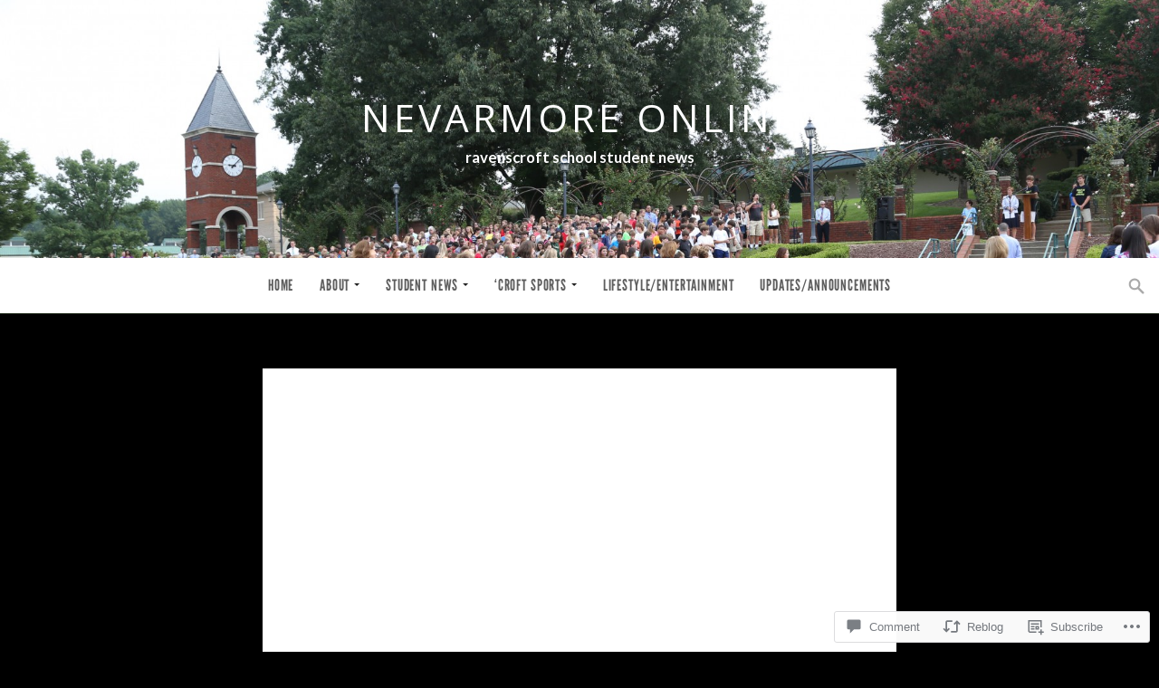

--- FILE ---
content_type: text/css;charset=utf-8
request_url: https://s0.wp.com/?custom-css=1&csblog=1SZul&cscache=6&csrev=12
body_size: 245
content:
stu nicholls dot com | various - Headline Changer .infoPanel{list-style:none;width:750px;height:270px;background:#333;font-family:verdana, sans-serif;margin:0;padding:0}.infoPanel li{width:250px;float:left;clear:left;height:90px;color:#fff}.infoPanel li a.infoLink{display:block;width:250px;height:90px;overflow:hidden;text-decoration:none;border:0;color:#fff;font-size:13px}.infoPanel li a.current{background:url('headline/back.gif')}.infoPanel li a.infoLink img{display:block;width:110px;float:left;border:1px solid #888;margin:20px 10px 0 20px}.infoPanel li a.infoLink span{display:block;padding:20px 20px 0 0}.infoPanel li a.current span{color:#6cf}.infoPanel li div{right:0;top:0;width:490px;height:270px;background:#333;display:none;overflow:hidden}.infoPanel li div img{margin-top:10px;border:1px solid #6cf}.infoPanel li div h3{font-weight:400;font-size:17px;color:#eee;margin:0;padding:3px 0}.infoPanel li div a{color:#6cf;text-decoration:none;font-size:13px}.infoPanel li div a:hover{text-decoration:underline}

--- FILE ---
content_type: image/svg+xml
request_url: https://s0.wp.com/wp-content/themes/premium/gallery/assets/img/search-icon.svg
body_size: 740
content:
<?xml version="1.0" encoding="utf-8"?>
<!-- Generator: Adobe Illustrator 17.0.2, SVG Export Plug-In . SVG Version: 6.00 Build 0)  -->
<!DOCTYPE svg PUBLIC "-//W3C//DTD SVG 1.1//EN" "http://www.w3.org/Graphics/SVG/1.1/DTD/svg11.dtd" [
	<!ENTITY ns_extend "http://ns.adobe.com/Extensibility/1.0/">
	<!ENTITY ns_ai "http://ns.adobe.com/AdobeIllustrator/10.0/">
	<!ENTITY ns_graphs "http://ns.adobe.com/Graphs/1.0/">
	<!ENTITY ns_vars "http://ns.adobe.com/Variables/1.0/">
	<!ENTITY ns_imrep "http://ns.adobe.com/ImageReplacement/1.0/">
	<!ENTITY ns_sfw "http://ns.adobe.com/SaveForWeb/1.0/">
	<!ENTITY ns_custom "http://ns.adobe.com/GenericCustomNamespace/1.0/">
	<!ENTITY ns_adobe_xpath "http://ns.adobe.com/XPath/1.0/">
]>
<svg version="1.1" id="Layer_1" xmlns:x="&ns_extend;" xmlns:i="&ns_ai;" xmlns:graph="&ns_graphs;"
	 xmlns="http://www.w3.org/2000/svg" xmlns:xlink="http://www.w3.org/1999/xlink" x="0px" y="0px" width="48px" height="48px"
	 viewBox="0 0 48 48" enable-background="new 0 0 48 48" xml:space="preserve">
<metadata>
	<sfw  xmlns="&ns_sfw;">
		<slices></slices>
		<sliceSourceBounds  bottomLeftOrigin="true" height="40.931" width="40.396" x="3.972" y="-44.672"></sliceSourceBounds>
	</sfw>
</metadata>
<g>
	<path fill="none" d="M29.559,19.034c0-5.676-4.618-10.293-10.293-10.293S8.972,13.358,8.972,19.034s4.618,10.293,10.293,10.293
		S29.559,24.71,29.559,19.034z"/>
	<path fill="#565656" d="M43.489,39.551L31.761,27.822c1.756-2.489,2.798-5.517,2.798-8.788c0-8.433-6.86-15.293-15.293-15.293
		c-8.433,0-15.293,6.86-15.293,15.293s6.861,15.293,15.293,15.293c2.995,0,5.783-0.878,8.144-2.372l11.838,11.838
		c0.586,0.586,1.354,0.879,2.121,0.879s1.535-0.293,2.121-0.879C44.661,42.622,44.661,40.722,43.489,39.551z M8.972,19.034
		c0-5.676,4.618-10.293,10.293-10.293s10.293,4.617,10.293,10.293s-4.618,10.293-10.293,10.293S8.972,24.71,8.972,19.034z"/>
</g>
</svg>
